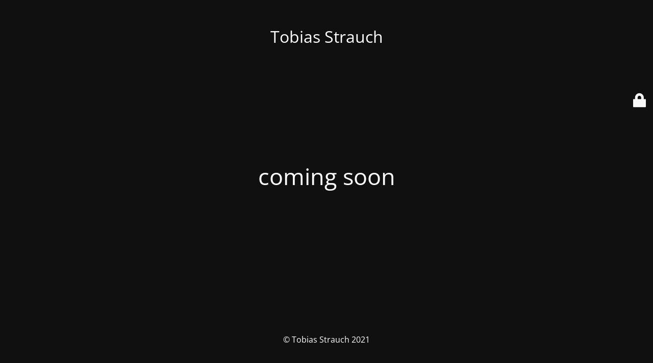

--- FILE ---
content_type: text/html; charset=UTF-8
request_url: https://tobias-strauch.de/ueber-uns/
body_size: 1825
content:
<!DOCTYPE html>
<html lang="de">
<head>
	<meta charset="UTF-8" />
	<title>Website im Aufbau</title>	<link rel="icon" href="https://tobias-strauch.de/wp-content/uploads/2021/03/cropped-fav-32x32.jpg" sizes="32x32" />
<link rel="icon" href="https://tobias-strauch.de/wp-content/uploads/2021/03/cropped-fav-192x192.jpg" sizes="192x192" />
<link rel="apple-touch-icon" href="https://tobias-strauch.de/wp-content/uploads/2021/03/cropped-fav-180x180.jpg" />
<meta name="msapplication-TileImage" content="https://tobias-strauch.de/wp-content/uploads/2021/03/cropped-fav-270x270.jpg" />
	<meta name="viewport" content="width=device-width, maximum-scale=1, initial-scale=1, minimum-scale=1">
	<meta name="description" content="Genuss &amp; Gastlichkeit seit 1994"/>
	<meta http-equiv="X-UA-Compatible" content="" />
	<meta property="og:site_name" content="Tobias Strauch - Genuss &amp; Gastlichkeit seit 1994"/>
	<meta property="og:title" content="Website im Aufbau"/>
	<meta property="og:type" content="Maintenance"/>
	<meta property="og:url" content="https://tobias-strauch.de"/>
	<meta property="og:description" content="&nbsp;"/>
		<link rel="profile" href="http://gmpg.org/xfn/11" />
	<link rel="pingback" href="https://tobias-strauch.de/xmlrpc.php" />
	<link rel='stylesheet' id='mtnc-style-css' href='https://tobias-strauch.de/wp-content/plugins/maintenance/load/css/style.css?ver=1769531583' media='all' />
<link rel='stylesheet' id='mtnc-fonts-css' href='https://tobias-strauch.de/wp-content/plugins/maintenance/load/css/fonts.css?ver=1769531583' media='all' />
<style type="text/css">body {background-color: #111111}.preloader {background-color: #111111}body {font-family: Open Sans; }.site-title, .preloader i, .login-form, .login-form a.lost-pass, .btn-open-login-form, .site-content, .user-content-wrapper, .user-content, footer, .maintenance a{color: #ffffff;} a.close-user-content, #mailchimp-box form input[type="submit"], .login-form input#submit.button  {border-color:#ffffff} input[type="submit"]:hover{background-color:#ffffff} input:-webkit-autofill, input:-webkit-autofill:focus{-webkit-text-fill-color:#ffffff} body &gt; .login-form-container{background-color:#111111}.btn-open-login-form{background-color:#111111}input:-webkit-autofill, input:-webkit-autofill:focus{-webkit-box-shadow:0 0 0 50px #111111 inset}input[type='submit']:hover{color:#111111} #custom-subscribe #submit-subscribe:before{background-color:#111111} </style>    
    <!--[if IE]><script type="text/javascript" src="https://tobias-strauch.de/wp-content/plugins/maintenance/load/js/jquery.backstretch.min.js"></script><![endif]--><link rel="stylesheet" href="https://fonts.bunny.net/css?family=Open%20Sans:300,300italic,regular,italic,600,600italic,700,700italic,800,800italic:300"></head>

<body class="maintenance ">

<div class="main-container">
	<div class="preloader"><i class="fi-widget" aria-hidden="true"></i></div>	<div id="wrapper">
		<div class="center logotype">
			<header>
				<div class="logo-box istext" rel="home"><h1 class="site-title">Tobias Strauch</h1></div>			</header>
		</div>
		<div id="content" class="site-content">
			<div class="center">
                <h2 class="heading font-center" style="font-weight:300;font-style:normal">coming soon</h2><div class="description" style="font-weight:300;font-style:normal"><p>&nbsp;</p>
</div>			</div>
		</div>
	</div> <!-- end wrapper -->
	<footer>
		<div class="center">
			<div style="font-weight:300;font-style:normal">© Tobias Strauch 2021</div>		</div>
	</footer>
			</div>

	<div class="login-form-container">
		<input type="hidden" id="mtnc_login_check" name="mtnc_login_check" value="33c227db63" /><input type="hidden" name="_wp_http_referer" value="/ueber-uns/" /><form id="login-form" class="login-form" method="post"><label>Benutzeranmeldung</label><span class="login-error"></span><span class="licon user-icon"><input type="text" name="log" id="log" value="" size="20" class="input username" placeholder="Benutzername" /></span><span class="picon pass-icon"><input type="password" name="pwd" id="login_password" value="" size="20" class="input password" placeholder="Passwort" /></span><a class="lost-pass" href="https://tobias-strauch.de/wp-login.php?action=lostpassword">Passwort zurücksetzen</a><input type="submit" class="button" name="submit" id="submit" value="Anmelden" /><input type="hidden" name="is_custom_login" value="1" /><input type="hidden" id="mtnc_login_check" name="mtnc_login_check" value="33c227db63" /><input type="hidden" name="_wp_http_referer" value="/ueber-uns/" /></form>		    <div id="btn-open-login-form" class="btn-open-login-form">
        <i class="fi-lock"></i>

    </div>
    <div id="btn-sound" class="btn-open-login-form sound">
        <i id="value_botton" class="fa fa-volume-off" aria-hidden="true"></i>
    </div>
    	</div>
<script src="https://tobias-strauch.de/wp-includes/js/jquery/jquery.min.js?ver=3.7.1" id="jquery-core-js"></script>
<script src="https://tobias-strauch.de/wp-includes/js/jquery/jquery-migrate.min.js?ver=3.4.1" id="jquery-migrate-js"></script>
<script id="_frontend-js-extra">
var mtnc_front_options = {"body_bg":"","gallery_array":[],"blur_intensity":"5","font_link":["Open Sans:300,300italic,regular,italic,600,600italic,700,700italic,800,800italic:300"]};
//# sourceURL=_frontend-js-extra
</script>
<script src="https://tobias-strauch.de/wp-content/plugins/maintenance/load/js/jquery.frontend.js?ver=1769531583" id="_frontend-js"></script>

</body>
</html>
